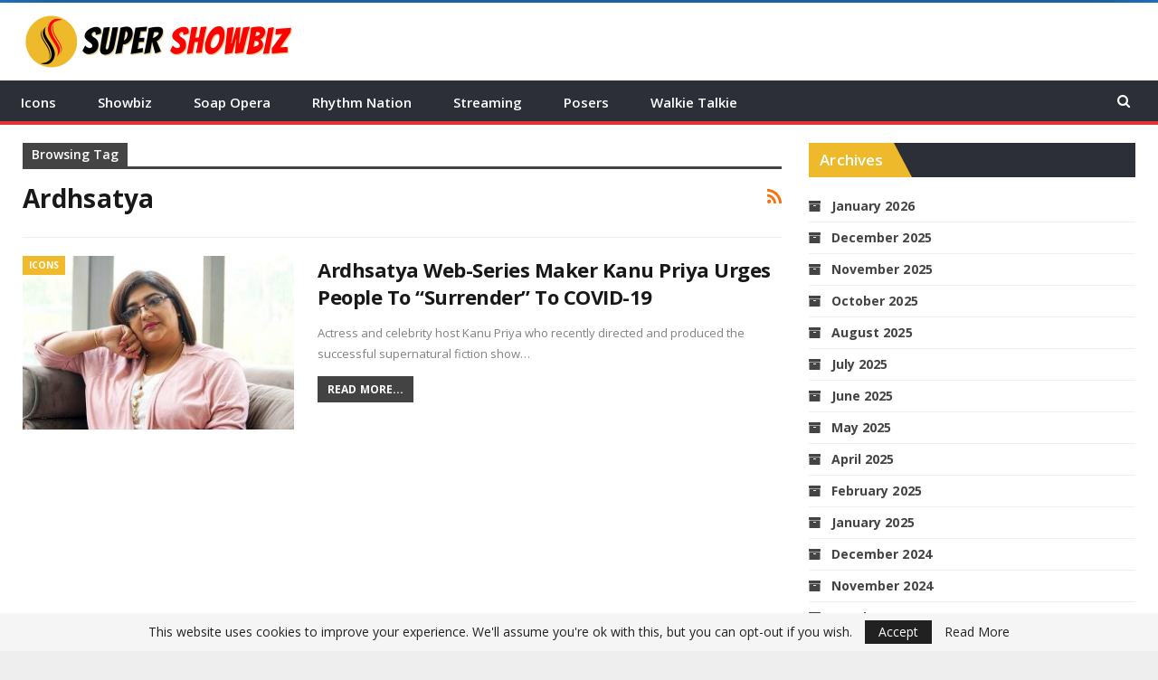

--- FILE ---
content_type: text/html; charset=UTF-8
request_url: https://supershowbiz.com/bollywood-news/ardhsatya/
body_size: 13075
content:
	<!DOCTYPE html>
		<!--[if IE 8]>
	<html class="ie ie8" lang="en-US"> <![endif]-->
	<!--[if IE 9]>
	<html class="ie ie9" lang="en-US"> <![endif]-->
	<!--[if gt IE 9]><!-->
<html lang="en-US"> <!--<![endif]-->
	<head>
				<meta charset="UTF-8">
		<meta http-equiv="X-UA-Compatible" content="IE=edge">
		<meta name="viewport" content="width=device-width, initial-scale=1.0">
		<link rel="pingback" href="https://supershowbiz.com/xmlrpc.php"/>

		<title>Ardhsatya Archives - Super Showbiz</title>
<meta name='robots' content='max-image-preview:large' />

<!-- This site is optimized with the Yoast SEO Premium plugin v13.3 - https://yoast.com/wordpress/plugins/seo/ -->
<meta name="robots" content="max-snippet:-1, max-image-preview:large, max-video-preview:-1"/>
<link rel="canonical" href="https://supershowbiz.com/bollywood-news/ardhsatya/" />
<meta property="og:locale" content="en_US" />
<meta property="og:type" content="object" />
<meta property="og:title" content="Ardhsatya Archives - Super Showbiz" />
<meta property="og:url" content="https://supershowbiz.com/bollywood-news/ardhsatya/" />
<meta property="og:site_name" content="Super Showbiz" />
<meta name="twitter:card" content="summary_large_image" />
<meta name="twitter:title" content="Ardhsatya Archives - Super Showbiz" />
<script type='application/ld+json' class='yoast-schema-graph yoast-schema-graph--main'>{"@context":"https://schema.org","@graph":[{"@type":"Organization","@id":"https://supershowbiz.com/#organization","name":"Super Showbiz","url":"https://supershowbiz.com/","sameAs":[],"logo":{"@type":"ImageObject","@id":"https://supershowbiz.com/#logo","inLanguage":"en-US","url":"https://supershowbiz.com/wp-content/uploads/2020/07/Super-Showbiz-Final-e1594239150704.png","width":300,"height":69,"caption":"Super Showbiz"},"image":{"@id":"https://supershowbiz.com/#logo"}},{"@type":"WebSite","@id":"https://supershowbiz.com/#website","url":"https://supershowbiz.com/","name":"Super Showbiz","inLanguage":"en-US","publisher":{"@id":"https://supershowbiz.com/#organization"},"potentialAction":[{"@type":"SearchAction","target":"https://supershowbiz.com/?s={search_term_string}","query-input":"required name=search_term_string"}]},{"@type":"CollectionPage","@id":"https://supershowbiz.com/bollywood-news/ardhsatya/#webpage","url":"https://supershowbiz.com/bollywood-news/ardhsatya/","name":"Ardhsatya Archives - Super Showbiz","isPartOf":{"@id":"https://supershowbiz.com/#website"},"inLanguage":"en-US"}]}</script>
<!-- / Yoast SEO Premium plugin. -->

<link rel='dns-prefetch' href='//fonts.googleapis.com' />
<link rel="alternate" type="application/rss+xml" title="Super Showbiz &raquo; Feed" href="https://supershowbiz.com/feed/" />
<link rel="alternate" type="application/rss+xml" title="Super Showbiz &raquo; Comments Feed" href="https://supershowbiz.com/comments/feed/" />
<link rel="alternate" type="application/rss+xml" title="Super Showbiz &raquo; Ardhsatya Tag Feed" href="https://supershowbiz.com/bollywood-news/ardhsatya/feed/" />
<style id='wp-img-auto-sizes-contain-inline-css' type='text/css'>
img:is([sizes=auto i],[sizes^="auto," i]){contain-intrinsic-size:3000px 1500px}
/*# sourceURL=wp-img-auto-sizes-contain-inline-css */
</style>
<style id='wp-emoji-styles-inline-css' type='text/css'>

	img.wp-smiley, img.emoji {
		display: inline !important;
		border: none !important;
		box-shadow: none !important;
		height: 1em !important;
		width: 1em !important;
		margin: 0 0.07em !important;
		vertical-align: -0.1em !important;
		background: none !important;
		padding: 0 !important;
	}
/*# sourceURL=wp-emoji-styles-inline-css */
</style>
<style id='wp-block-library-inline-css' type='text/css'>
:root{--wp-block-synced-color:#7a00df;--wp-block-synced-color--rgb:122,0,223;--wp-bound-block-color:var(--wp-block-synced-color);--wp-editor-canvas-background:#ddd;--wp-admin-theme-color:#007cba;--wp-admin-theme-color--rgb:0,124,186;--wp-admin-theme-color-darker-10:#006ba1;--wp-admin-theme-color-darker-10--rgb:0,107,160.5;--wp-admin-theme-color-darker-20:#005a87;--wp-admin-theme-color-darker-20--rgb:0,90,135;--wp-admin-border-width-focus:2px}@media (min-resolution:192dpi){:root{--wp-admin-border-width-focus:1.5px}}.wp-element-button{cursor:pointer}:root .has-very-light-gray-background-color{background-color:#eee}:root .has-very-dark-gray-background-color{background-color:#313131}:root .has-very-light-gray-color{color:#eee}:root .has-very-dark-gray-color{color:#313131}:root .has-vivid-green-cyan-to-vivid-cyan-blue-gradient-background{background:linear-gradient(135deg,#00d084,#0693e3)}:root .has-purple-crush-gradient-background{background:linear-gradient(135deg,#34e2e4,#4721fb 50%,#ab1dfe)}:root .has-hazy-dawn-gradient-background{background:linear-gradient(135deg,#faaca8,#dad0ec)}:root .has-subdued-olive-gradient-background{background:linear-gradient(135deg,#fafae1,#67a671)}:root .has-atomic-cream-gradient-background{background:linear-gradient(135deg,#fdd79a,#004a59)}:root .has-nightshade-gradient-background{background:linear-gradient(135deg,#330968,#31cdcf)}:root .has-midnight-gradient-background{background:linear-gradient(135deg,#020381,#2874fc)}:root{--wp--preset--font-size--normal:16px;--wp--preset--font-size--huge:42px}.has-regular-font-size{font-size:1em}.has-larger-font-size{font-size:2.625em}.has-normal-font-size{font-size:var(--wp--preset--font-size--normal)}.has-huge-font-size{font-size:var(--wp--preset--font-size--huge)}.has-text-align-center{text-align:center}.has-text-align-left{text-align:left}.has-text-align-right{text-align:right}.has-fit-text{white-space:nowrap!important}#end-resizable-editor-section{display:none}.aligncenter{clear:both}.items-justified-left{justify-content:flex-start}.items-justified-center{justify-content:center}.items-justified-right{justify-content:flex-end}.items-justified-space-between{justify-content:space-between}.screen-reader-text{border:0;clip-path:inset(50%);height:1px;margin:-1px;overflow:hidden;padding:0;position:absolute;width:1px;word-wrap:normal!important}.screen-reader-text:focus{background-color:#ddd;clip-path:none;color:#444;display:block;font-size:1em;height:auto;left:5px;line-height:normal;padding:15px 23px 14px;text-decoration:none;top:5px;width:auto;z-index:100000}html :where(.has-border-color){border-style:solid}html :where([style*=border-top-color]){border-top-style:solid}html :where([style*=border-right-color]){border-right-style:solid}html :where([style*=border-bottom-color]){border-bottom-style:solid}html :where([style*=border-left-color]){border-left-style:solid}html :where([style*=border-width]){border-style:solid}html :where([style*=border-top-width]){border-top-style:solid}html :where([style*=border-right-width]){border-right-style:solid}html :where([style*=border-bottom-width]){border-bottom-style:solid}html :where([style*=border-left-width]){border-left-style:solid}html :where(img[class*=wp-image-]){height:auto;max-width:100%}:where(figure){margin:0 0 1em}html :where(.is-position-sticky){--wp-admin--admin-bar--position-offset:var(--wp-admin--admin-bar--height,0px)}@media screen and (max-width:600px){html :where(.is-position-sticky){--wp-admin--admin-bar--position-offset:0px}}

/*# sourceURL=wp-block-library-inline-css */
</style><style id='global-styles-inline-css' type='text/css'>
:root{--wp--preset--aspect-ratio--square: 1;--wp--preset--aspect-ratio--4-3: 4/3;--wp--preset--aspect-ratio--3-4: 3/4;--wp--preset--aspect-ratio--3-2: 3/2;--wp--preset--aspect-ratio--2-3: 2/3;--wp--preset--aspect-ratio--16-9: 16/9;--wp--preset--aspect-ratio--9-16: 9/16;--wp--preset--color--black: #000000;--wp--preset--color--cyan-bluish-gray: #abb8c3;--wp--preset--color--white: #ffffff;--wp--preset--color--pale-pink: #f78da7;--wp--preset--color--vivid-red: #cf2e2e;--wp--preset--color--luminous-vivid-orange: #ff6900;--wp--preset--color--luminous-vivid-amber: #fcb900;--wp--preset--color--light-green-cyan: #7bdcb5;--wp--preset--color--vivid-green-cyan: #00d084;--wp--preset--color--pale-cyan-blue: #8ed1fc;--wp--preset--color--vivid-cyan-blue: #0693e3;--wp--preset--color--vivid-purple: #9b51e0;--wp--preset--gradient--vivid-cyan-blue-to-vivid-purple: linear-gradient(135deg,rgb(6,147,227) 0%,rgb(155,81,224) 100%);--wp--preset--gradient--light-green-cyan-to-vivid-green-cyan: linear-gradient(135deg,rgb(122,220,180) 0%,rgb(0,208,130) 100%);--wp--preset--gradient--luminous-vivid-amber-to-luminous-vivid-orange: linear-gradient(135deg,rgb(252,185,0) 0%,rgb(255,105,0) 100%);--wp--preset--gradient--luminous-vivid-orange-to-vivid-red: linear-gradient(135deg,rgb(255,105,0) 0%,rgb(207,46,46) 100%);--wp--preset--gradient--very-light-gray-to-cyan-bluish-gray: linear-gradient(135deg,rgb(238,238,238) 0%,rgb(169,184,195) 100%);--wp--preset--gradient--cool-to-warm-spectrum: linear-gradient(135deg,rgb(74,234,220) 0%,rgb(151,120,209) 20%,rgb(207,42,186) 40%,rgb(238,44,130) 60%,rgb(251,105,98) 80%,rgb(254,248,76) 100%);--wp--preset--gradient--blush-light-purple: linear-gradient(135deg,rgb(255,206,236) 0%,rgb(152,150,240) 100%);--wp--preset--gradient--blush-bordeaux: linear-gradient(135deg,rgb(254,205,165) 0%,rgb(254,45,45) 50%,rgb(107,0,62) 100%);--wp--preset--gradient--luminous-dusk: linear-gradient(135deg,rgb(255,203,112) 0%,rgb(199,81,192) 50%,rgb(65,88,208) 100%);--wp--preset--gradient--pale-ocean: linear-gradient(135deg,rgb(255,245,203) 0%,rgb(182,227,212) 50%,rgb(51,167,181) 100%);--wp--preset--gradient--electric-grass: linear-gradient(135deg,rgb(202,248,128) 0%,rgb(113,206,126) 100%);--wp--preset--gradient--midnight: linear-gradient(135deg,rgb(2,3,129) 0%,rgb(40,116,252) 100%);--wp--preset--font-size--small: 13px;--wp--preset--font-size--medium: 20px;--wp--preset--font-size--large: 36px;--wp--preset--font-size--x-large: 42px;--wp--preset--spacing--20: 0.44rem;--wp--preset--spacing--30: 0.67rem;--wp--preset--spacing--40: 1rem;--wp--preset--spacing--50: 1.5rem;--wp--preset--spacing--60: 2.25rem;--wp--preset--spacing--70: 3.38rem;--wp--preset--spacing--80: 5.06rem;--wp--preset--shadow--natural: 6px 6px 9px rgba(0, 0, 0, 0.2);--wp--preset--shadow--deep: 12px 12px 50px rgba(0, 0, 0, 0.4);--wp--preset--shadow--sharp: 6px 6px 0px rgba(0, 0, 0, 0.2);--wp--preset--shadow--outlined: 6px 6px 0px -3px rgb(255, 255, 255), 6px 6px rgb(0, 0, 0);--wp--preset--shadow--crisp: 6px 6px 0px rgb(0, 0, 0);}:where(.is-layout-flex){gap: 0.5em;}:where(.is-layout-grid){gap: 0.5em;}body .is-layout-flex{display: flex;}.is-layout-flex{flex-wrap: wrap;align-items: center;}.is-layout-flex > :is(*, div){margin: 0;}body .is-layout-grid{display: grid;}.is-layout-grid > :is(*, div){margin: 0;}:where(.wp-block-columns.is-layout-flex){gap: 2em;}:where(.wp-block-columns.is-layout-grid){gap: 2em;}:where(.wp-block-post-template.is-layout-flex){gap: 1.25em;}:where(.wp-block-post-template.is-layout-grid){gap: 1.25em;}.has-black-color{color: var(--wp--preset--color--black) !important;}.has-cyan-bluish-gray-color{color: var(--wp--preset--color--cyan-bluish-gray) !important;}.has-white-color{color: var(--wp--preset--color--white) !important;}.has-pale-pink-color{color: var(--wp--preset--color--pale-pink) !important;}.has-vivid-red-color{color: var(--wp--preset--color--vivid-red) !important;}.has-luminous-vivid-orange-color{color: var(--wp--preset--color--luminous-vivid-orange) !important;}.has-luminous-vivid-amber-color{color: var(--wp--preset--color--luminous-vivid-amber) !important;}.has-light-green-cyan-color{color: var(--wp--preset--color--light-green-cyan) !important;}.has-vivid-green-cyan-color{color: var(--wp--preset--color--vivid-green-cyan) !important;}.has-pale-cyan-blue-color{color: var(--wp--preset--color--pale-cyan-blue) !important;}.has-vivid-cyan-blue-color{color: var(--wp--preset--color--vivid-cyan-blue) !important;}.has-vivid-purple-color{color: var(--wp--preset--color--vivid-purple) !important;}.has-black-background-color{background-color: var(--wp--preset--color--black) !important;}.has-cyan-bluish-gray-background-color{background-color: var(--wp--preset--color--cyan-bluish-gray) !important;}.has-white-background-color{background-color: var(--wp--preset--color--white) !important;}.has-pale-pink-background-color{background-color: var(--wp--preset--color--pale-pink) !important;}.has-vivid-red-background-color{background-color: var(--wp--preset--color--vivid-red) !important;}.has-luminous-vivid-orange-background-color{background-color: var(--wp--preset--color--luminous-vivid-orange) !important;}.has-luminous-vivid-amber-background-color{background-color: var(--wp--preset--color--luminous-vivid-amber) !important;}.has-light-green-cyan-background-color{background-color: var(--wp--preset--color--light-green-cyan) !important;}.has-vivid-green-cyan-background-color{background-color: var(--wp--preset--color--vivid-green-cyan) !important;}.has-pale-cyan-blue-background-color{background-color: var(--wp--preset--color--pale-cyan-blue) !important;}.has-vivid-cyan-blue-background-color{background-color: var(--wp--preset--color--vivid-cyan-blue) !important;}.has-vivid-purple-background-color{background-color: var(--wp--preset--color--vivid-purple) !important;}.has-black-border-color{border-color: var(--wp--preset--color--black) !important;}.has-cyan-bluish-gray-border-color{border-color: var(--wp--preset--color--cyan-bluish-gray) !important;}.has-white-border-color{border-color: var(--wp--preset--color--white) !important;}.has-pale-pink-border-color{border-color: var(--wp--preset--color--pale-pink) !important;}.has-vivid-red-border-color{border-color: var(--wp--preset--color--vivid-red) !important;}.has-luminous-vivid-orange-border-color{border-color: var(--wp--preset--color--luminous-vivid-orange) !important;}.has-luminous-vivid-amber-border-color{border-color: var(--wp--preset--color--luminous-vivid-amber) !important;}.has-light-green-cyan-border-color{border-color: var(--wp--preset--color--light-green-cyan) !important;}.has-vivid-green-cyan-border-color{border-color: var(--wp--preset--color--vivid-green-cyan) !important;}.has-pale-cyan-blue-border-color{border-color: var(--wp--preset--color--pale-cyan-blue) !important;}.has-vivid-cyan-blue-border-color{border-color: var(--wp--preset--color--vivid-cyan-blue) !important;}.has-vivid-purple-border-color{border-color: var(--wp--preset--color--vivid-purple) !important;}.has-vivid-cyan-blue-to-vivid-purple-gradient-background{background: var(--wp--preset--gradient--vivid-cyan-blue-to-vivid-purple) !important;}.has-light-green-cyan-to-vivid-green-cyan-gradient-background{background: var(--wp--preset--gradient--light-green-cyan-to-vivid-green-cyan) !important;}.has-luminous-vivid-amber-to-luminous-vivid-orange-gradient-background{background: var(--wp--preset--gradient--luminous-vivid-amber-to-luminous-vivid-orange) !important;}.has-luminous-vivid-orange-to-vivid-red-gradient-background{background: var(--wp--preset--gradient--luminous-vivid-orange-to-vivid-red) !important;}.has-very-light-gray-to-cyan-bluish-gray-gradient-background{background: var(--wp--preset--gradient--very-light-gray-to-cyan-bluish-gray) !important;}.has-cool-to-warm-spectrum-gradient-background{background: var(--wp--preset--gradient--cool-to-warm-spectrum) !important;}.has-blush-light-purple-gradient-background{background: var(--wp--preset--gradient--blush-light-purple) !important;}.has-blush-bordeaux-gradient-background{background: var(--wp--preset--gradient--blush-bordeaux) !important;}.has-luminous-dusk-gradient-background{background: var(--wp--preset--gradient--luminous-dusk) !important;}.has-pale-ocean-gradient-background{background: var(--wp--preset--gradient--pale-ocean) !important;}.has-electric-grass-gradient-background{background: var(--wp--preset--gradient--electric-grass) !important;}.has-midnight-gradient-background{background: var(--wp--preset--gradient--midnight) !important;}.has-small-font-size{font-size: var(--wp--preset--font-size--small) !important;}.has-medium-font-size{font-size: var(--wp--preset--font-size--medium) !important;}.has-large-font-size{font-size: var(--wp--preset--font-size--large) !important;}.has-x-large-font-size{font-size: var(--wp--preset--font-size--x-large) !important;}
/*# sourceURL=global-styles-inline-css */
</style>

<style id='classic-theme-styles-inline-css' type='text/css'>
/*! This file is auto-generated */
.wp-block-button__link{color:#fff;background-color:#32373c;border-radius:9999px;box-shadow:none;text-decoration:none;padding:calc(.667em + 2px) calc(1.333em + 2px);font-size:1.125em}.wp-block-file__button{background:#32373c;color:#fff;text-decoration:none}
/*# sourceURL=/wp-includes/css/classic-themes.min.css */
</style>
<link rel='stylesheet' id='better-framework-main-fonts-css' href='https://fonts.googleapis.com/css?family=Open+Sans:400,700,600,400italic%7CRoboto:500&#038;display=swap' type='text/css' media='all' />
<script type="text/javascript" src="https://supershowbiz.com/wp-includes/js/jquery/jquery.min.js?ver=3.7.1" id="jquery-core-js"></script>
<script type="text/javascript" src="https://supershowbiz.com/wp-includes/js/jquery/jquery-migrate.min.js?ver=3.4.1" id="jquery-migrate-js"></script>
<link rel="https://api.w.org/" href="https://supershowbiz.com/wp-json/" /><link rel="alternate" title="JSON" type="application/json" href="https://supershowbiz.com/wp-json/wp/v2/tags/74" /><link rel="EditURI" type="application/rsd+xml" title="RSD" href="https://supershowbiz.com/xmlrpc.php?rsd" />
<meta name="generator" content="WordPress 6.9" />
    <style type="text/css">
        #cseo-product-gallery {
            width: 500pt;
            margin: 0 auto;
            padding: 20pt;
            border-color: #ccc;
            border-width: 1pt;
            border-style: solid;
            border-radius: 4pt;
        }
        #cseo-product-galley-fullimage {
            list-style: none;
            width: auto;
            height: 400pt;
            margin: 0pt;
            padding: 0pt;
            overflow: hidden;
        }
        #cseo-product-galley-fullimage li img {
            display: block;
            margin: 0 auto;
            width: auto;
            height: 400pt;
        }
        #cseo-product-galley-thumbimage {
            list-style: none;
            overflow: hidden;
            float: left;
        }
        #cseo-product-galley-thumbimage li {
            float: left;
        }
        #cseo-product-galley-thumbimage li img {
            position:relative;
            float: left;
            border: 1pt solid white;
            opacity: 0.7;
            width: auto;
            height: 50pt;
            border-style: solid;
            border-width: 1px;
            border-color: transparent;
        }
        #cseo-product-galley-thumbimage li img:hover {
            opacity: 1;
            border-style: solid;
            border-color: #eee;
        }
        .cseo-product-galley-button {
            font-family: Arial,Helvetica,sans-serif;
            font-size: 32pt;
            font-weight: bold;
            box-shadow: 1pt 1pt 1pt 0 rgba(0, 0, 0, 0.4);
            border-radius :12pt;
            background-image: linear-gradient(#ffe700, #ff9700);
            text-decoration: none !important;
            cursor: pointer;
            color: black !important;
            border-width: 2pt;
            border-style: solid;
            border-color: #ff9100;
            padding: 12pt 28pt;
        }
        .cseo-product-galley-button:hover {
            margin: 1pt 1pt;
            color: black;
            background-image: linear-gradient(#ffd700, #ff8700);
        }
    </style>
    <meta name="generator" content="Powered by WPBakery Page Builder - drag and drop page builder for WordPress."/>
<script type="application/ld+json">{
    "@context": "http://schema.org/",
    "@type": "Organization",
    "@id": "#organization",
    "logo": {
        "@type": "ImageObject",
        "url": "https://supershowbiz.com/wp-content/uploads/2022/10/Super-Showbiz-the-logo-e1666116746168.png"
    },
    "url": "https://supershowbiz.com/",
    "name": "Super Showbiz",
    "description": ""
}</script>
<script type="application/ld+json">{
    "@context": "http://schema.org/",
    "@type": "WebSite",
    "name": "Super Showbiz",
    "alternateName": "",
    "url": "https://supershowbiz.com/"
}</script>
<link rel='stylesheet' id='bf-minifed-css-1' href='https://supershowbiz.com/wp-content/bs-booster-cache/bacd25defbaa8803862b917950cb8c91.css' type='text/css' media='all' />
<link rel='stylesheet' id='7.11.0-1754576225' href='https://supershowbiz.com/wp-content/bs-booster-cache/d1c91c0f8bb19daa8e4acca1a95a7bb8.css' type='text/css' media='all' />
<link rel="icon" href="https://supershowbiz.com/wp-content/uploads/2022/10/cropped-Super-Showbiz-the-new-favicon-32x32.png" sizes="32x32" />
<link rel="icon" href="https://supershowbiz.com/wp-content/uploads/2022/10/cropped-Super-Showbiz-the-new-favicon-192x192.png" sizes="192x192" />
<link rel="apple-touch-icon" href="https://supershowbiz.com/wp-content/uploads/2022/10/cropped-Super-Showbiz-the-new-favicon-180x180.png" />
<meta name="msapplication-TileImage" content="https://supershowbiz.com/wp-content/uploads/2022/10/cropped-Super-Showbiz-the-new-favicon-270x270.png" />
<noscript><style> .wpb_animate_when_almost_visible { opacity: 1; }</style></noscript>	</head>

<body class="archive tag tag-ardhsatya tag-74 wp-theme-publisher bs-theme bs-publisher bs-publisher-daily-mag active-light-box active-top-line ltr close-rh page-layout-2-col page-layout-2-col-right boxed active-sticky-sidebar main-menu-sticky-smart main-menu-full-width active-ajax-search  wpb-js-composer js-comp-ver-6.7.0 vc_responsive bs-ll-a" dir="ltr">
		<div class="main-wrap content-main-wrap">
			<header id="header" class="site-header header-style-2 full-width" itemscope="itemscope" itemtype="https://schema.org/WPHeader">

				<div class="header-inner">
			<div class="content-wrap">
				<div class="container">
					<div class="row">
						<div class="row-height">
							<div class="logo-col col-xs-12">
								<div class="col-inside">
									<div id="site-branding" class="site-branding">
	<p  id="site-title" class="logo h1 img-logo">
	<a href="https://supershowbiz.com/" itemprop="url" rel="home">
					<img id="site-logo" src="https://supershowbiz.com/wp-content/uploads/2022/10/Super-Showbiz-the-logo-e1666116746168.png"
			     alt="Super Showbiz"  />

			<span class="site-title">Super Showbiz - </span>
				</a>
</p>
</div><!-- .site-branding -->
								</div>
							</div>
													</div>
					</div>
				</div>
			</div>
		</div>

		<div id="menu-main" class="menu main-menu-wrapper show-search-item menu-actions-btn-width-1" role="navigation" itemscope="itemscope" itemtype="https://schema.org/SiteNavigationElement">
	<div class="main-menu-inner">
		<div class="content-wrap">
			<div class="container">

				<nav class="main-menu-container">
					<ul id="main-navigation" class="main-menu menu bsm-pure clearfix">
						<li id="menu-item-709" class="menu-item menu-item-type-taxonomy menu-item-object-category menu-term-18 better-anim-fade menu-item-709"><a href="https://supershowbiz.com/icons/">Icons</a></li>
<li id="menu-item-715" class="menu-item menu-item-type-taxonomy menu-item-object-category menu-term-19 better-anim-fade menu-item-715"><a href="https://supershowbiz.com/showbiz/">Showbiz</a></li>
<li id="menu-item-712" class="menu-item menu-item-type-taxonomy menu-item-object-category menu-term-23 better-anim-fade menu-item-712"><a href="https://supershowbiz.com/soap-opera/">Soap Opera</a></li>
<li id="menu-item-710" class="menu-item menu-item-type-taxonomy menu-item-object-category menu-term-20 better-anim-fade menu-item-710"><a href="https://supershowbiz.com/rhythm-nation/">Rhythm Nation</a></li>
<li id="menu-item-714" class="menu-item menu-item-type-taxonomy menu-item-object-category menu-term-26 better-anim-fade menu-item-714"><a href="https://supershowbiz.com/streaming/">Streaming</a></li>
<li id="menu-item-711" class="menu-item menu-item-type-taxonomy menu-item-object-category menu-term-22 better-anim-fade menu-item-711"><a href="https://supershowbiz.com/posers/">Posers</a></li>
<li id="menu-item-713" class="menu-item menu-item-type-taxonomy menu-item-object-category menu-term-25 better-anim-fade menu-item-713"><a href="https://supershowbiz.com/walkie-talkie/">Walkie Talkie</a></li>
					</ul><!-- #main-navigation -->
											<div class="menu-action-buttons width-1">
															<div class="search-container close">
									<span class="search-handler"><i class="fa fa-search"></i></span>

									<div class="search-box clearfix">
										<form role="search" method="get" class="search-form clearfix" action="https://supershowbiz.com">
	<input type="search" class="search-field"
	       placeholder="Search..."
	       value="" name="s"
	       title="Search for:"
	       autocomplete="off">
	<input type="submit" class="search-submit" value="Search">
</form><!-- .search-form -->
									</div>
								</div>
														</div>
										</nav><!-- .main-menu-container -->

			</div>
		</div>
	</div>
</div><!-- .menu -->
	</header><!-- .header -->
	<div class="rh-header clearfix light deferred-block-exclude">
		<div class="rh-container clearfix">

			<div class="menu-container close">
				<span class="menu-handler"><span class="lines"></span></span>
			</div><!-- .menu-container -->

			<div class="logo-container rh-img-logo">
				<a href="https://supershowbiz.com/" itemprop="url" rel="home">
											<img src="https://supershowbiz.com/wp-content/uploads/2022/10/Super-Showbiz-the-logo-e1666116746168.png"
						     alt="Super Showbiz"  />				</a>
			</div><!-- .logo-container -->
		</div><!-- .rh-container -->
	</div><!-- .rh-header -->
<div class="content-wrap">
		<main id="content" class="content-container">

		<div class="container layout-2-col layout-2-col-1 layout-right-sidebar">
			<div class="row main-section">
										<div class="col-sm-8 content-column">
							<section class="archive-title tag-title with-action">
	<div class="pre-title"><span>Browsing Tag</span></div>

	<div class="actions-container">
		<a class="rss-link" href="https://supershowbiz.com/bollywood-news/ardhsatya/feed/"><i class="fa fa-rss"></i></a>
	</div>

	<h1 class="page-heading"><span class="h-title">Ardhsatya</span></h1>

	</section>
	<div class="listing listing-blog listing-blog-5 clearfix ">
		<article class="post-399 type-post format-standard has-post-thumbnail   listing-item listing-item-blog  listing-item-blog-5 main-term-none bsw-9 ">
	<div class="item-inner clearfix">

					<div class="featured clearfix">
				<div class="term-badges floated"><span class="term-badge term-18"><a href="https://supershowbiz.com/icons/">Icons</a></span></div>				<a  title="Ardhsatya web-series maker Kanu Priya urges people to &#8220;surrender&#8221; to COVID-19" data-src="https://supershowbiz.com/wp-content/uploads/2020/05/Kanupriya-357x210.jpg" data-bs-srcset="{&quot;baseurl&quot;:&quot;https:\/\/supershowbiz.com\/wp-content\/uploads\/2020\/05\/&quot;,&quot;sizes&quot;:{&quot;210&quot;:&quot;Kanupriya-210x136.jpg&quot;,&quot;279&quot;:&quot;Kanupriya-279x220.jpg&quot;,&quot;357&quot;:&quot;Kanupriya-357x210.jpg&quot;,&quot;750&quot;:&quot;Kanupriya-750x430.jpg&quot;,&quot;1280&quot;:&quot;Kanupriya.jpg&quot;}}"						class="img-holder" href="https://supershowbiz.com/icons/ardhsatya-web-series-maker-kanu-priya-urges-people-to-surrender-to-covid19/"></a>
							</div>
		<h2 class="title">		<a href="https://supershowbiz.com/icons/ardhsatya-web-series-maker-kanu-priya-urges-people-to-surrender-to-covid19/" class="post-title post-url">
			Ardhsatya web-series maker Kanu Priya urges people to &#8220;surrender&#8221; to COVID-19		</a>
		</h2>		<div class="post-meta">

					</div>
					<div class="post-summary">
				Actress and celebrity host Kanu Priya who recently directed and produced the successful supernatural fiction show&hellip;					<br><a class="read-more"
					       href="https://supershowbiz.com/icons/ardhsatya-web-series-maker-kanu-priya-urges-people-to-surrender-to-covid19/">Read More...</a>
							</div>
				</div>
	</article >
	</div>
							</div><!-- .content-column -->
												<div class="col-sm-4 sidebar-column sidebar-column-primary">
							<aside id="sidebar-primary-sidebar" class="sidebar" role="complementary" aria-label="Primary Sidebar Sidebar" itemscope="itemscope" itemtype="https://schema.org/WPSideBar">
	<div id="archives-2" class=" h-ni w-nt primary-sidebar-widget widget widget_archive"><div class="section-heading sh-t4 sh-s6"><span class="h-text">Archives</span></div>
			<ul>
					<li><a href='https://supershowbiz.com/2026/01/'>January 2026</a></li>
	<li><a href='https://supershowbiz.com/2025/12/'>December 2025</a></li>
	<li><a href='https://supershowbiz.com/2025/11/'>November 2025</a></li>
	<li><a href='https://supershowbiz.com/2025/10/'>October 2025</a></li>
	<li><a href='https://supershowbiz.com/2025/08/'>August 2025</a></li>
	<li><a href='https://supershowbiz.com/2025/07/'>July 2025</a></li>
	<li><a href='https://supershowbiz.com/2025/06/'>June 2025</a></li>
	<li><a href='https://supershowbiz.com/2025/05/'>May 2025</a></li>
	<li><a href='https://supershowbiz.com/2025/04/'>April 2025</a></li>
	<li><a href='https://supershowbiz.com/2025/02/'>February 2025</a></li>
	<li><a href='https://supershowbiz.com/2025/01/'>January 2025</a></li>
	<li><a href='https://supershowbiz.com/2024/12/'>December 2024</a></li>
	<li><a href='https://supershowbiz.com/2024/11/'>November 2024</a></li>
	<li><a href='https://supershowbiz.com/2024/10/'>October 2024</a></li>
	<li><a href='https://supershowbiz.com/2024/09/'>September 2024</a></li>
	<li><a href='https://supershowbiz.com/2024/08/'>August 2024</a></li>
	<li><a href='https://supershowbiz.com/2024/06/'>June 2024</a></li>
	<li><a href='https://supershowbiz.com/2024/05/'>May 2024</a></li>
	<li><a href='https://supershowbiz.com/2024/04/'>April 2024</a></li>
	<li><a href='https://supershowbiz.com/2024/03/'>March 2024</a></li>
	<li><a href='https://supershowbiz.com/2024/02/'>February 2024</a></li>
	<li><a href='https://supershowbiz.com/2024/01/'>January 2024</a></li>
	<li><a href='https://supershowbiz.com/2023/12/'>December 2023</a></li>
	<li><a href='https://supershowbiz.com/2023/11/'>November 2023</a></li>
	<li><a href='https://supershowbiz.com/2023/10/'>October 2023</a></li>
	<li><a href='https://supershowbiz.com/2023/09/'>September 2023</a></li>
	<li><a href='https://supershowbiz.com/2023/08/'>August 2023</a></li>
	<li><a href='https://supershowbiz.com/2023/07/'>July 2023</a></li>
	<li><a href='https://supershowbiz.com/2023/06/'>June 2023</a></li>
	<li><a href='https://supershowbiz.com/2023/05/'>May 2023</a></li>
	<li><a href='https://supershowbiz.com/2023/04/'>April 2023</a></li>
	<li><a href='https://supershowbiz.com/2023/03/'>March 2023</a></li>
	<li><a href='https://supershowbiz.com/2023/02/'>February 2023</a></li>
	<li><a href='https://supershowbiz.com/2023/01/'>January 2023</a></li>
	<li><a href='https://supershowbiz.com/2022/12/'>December 2022</a></li>
	<li><a href='https://supershowbiz.com/2022/11/'>November 2022</a></li>
	<li><a href='https://supershowbiz.com/2022/10/'>October 2022</a></li>
	<li><a href='https://supershowbiz.com/2022/09/'>September 2022</a></li>
	<li><a href='https://supershowbiz.com/2022/08/'>August 2022</a></li>
	<li><a href='https://supershowbiz.com/2022/07/'>July 2022</a></li>
	<li><a href='https://supershowbiz.com/2022/06/'>June 2022</a></li>
	<li><a href='https://supershowbiz.com/2022/05/'>May 2022</a></li>
	<li><a href='https://supershowbiz.com/2022/04/'>April 2022</a></li>
	<li><a href='https://supershowbiz.com/2022/03/'>March 2022</a></li>
	<li><a href='https://supershowbiz.com/2022/02/'>February 2022</a></li>
	<li><a href='https://supershowbiz.com/2021/12/'>December 2021</a></li>
	<li><a href='https://supershowbiz.com/2021/09/'>September 2021</a></li>
	<li><a href='https://supershowbiz.com/2021/08/'>August 2021</a></li>
	<li><a href='https://supershowbiz.com/2021/07/'>July 2021</a></li>
	<li><a href='https://supershowbiz.com/2021/06/'>June 2021</a></li>
	<li><a href='https://supershowbiz.com/2021/05/'>May 2021</a></li>
	<li><a href='https://supershowbiz.com/2021/04/'>April 2021</a></li>
	<li><a href='https://supershowbiz.com/2021/03/'>March 2021</a></li>
	<li><a href='https://supershowbiz.com/2021/02/'>February 2021</a></li>
	<li><a href='https://supershowbiz.com/2021/01/'>January 2021</a></li>
	<li><a href='https://supershowbiz.com/2020/12/'>December 2020</a></li>
	<li><a href='https://supershowbiz.com/2020/11/'>November 2020</a></li>
	<li><a href='https://supershowbiz.com/2020/10/'>October 2020</a></li>
	<li><a href='https://supershowbiz.com/2020/09/'>September 2020</a></li>
	<li><a href='https://supershowbiz.com/2020/08/'>August 2020</a></li>
	<li><a href='https://supershowbiz.com/2020/07/'>July 2020</a></li>
	<li><a href='https://supershowbiz.com/2020/06/'>June 2020</a></li>
	<li><a href='https://supershowbiz.com/2020/05/'>May 2020</a></li>
	<li><a href='https://supershowbiz.com/2020/04/'>April 2020</a></li>
			</ul>

			</div><div id="categories-2" class=" h-ni w-nt primary-sidebar-widget widget widget_categories"><div class="section-heading sh-t4 sh-s6"><span class="h-text">Categories</span></div>
			<ul>
					<li class="cat-item cat-item-704"><a href="https://supershowbiz.com/brand-connect/">Brand Connect</a>
</li>
	<li class="cat-item cat-item-18"><a href="https://supershowbiz.com/icons/">Icons</a>
</li>
	<li class="cat-item cat-item-22"><a href="https://supershowbiz.com/posers/">Posers</a>
</li>
	<li class="cat-item cat-item-1073"><a href="https://supershowbiz.com/premium/">Premium</a>
</li>
	<li class="cat-item cat-item-20"><a href="https://supershowbiz.com/rhythm-nation/">Rhythm Nation</a>
</li>
	<li class="cat-item cat-item-19"><a href="https://supershowbiz.com/showbiz/">Showbiz</a>
</li>
	<li class="cat-item cat-item-23"><a href="https://supershowbiz.com/soap-opera/">Soap Opera</a>
</li>
	<li class="cat-item cat-item-26"><a href="https://supershowbiz.com/streaming/">Streaming</a>
</li>
	<li class="cat-item cat-item-25"><a href="https://supershowbiz.com/walkie-talkie/">Walkie Talkie</a>
</li>
			</ul>

			</div><div id="meta-2" class=" h-ni w-nt primary-sidebar-widget widget widget_meta"><div class="section-heading sh-t4 sh-s6"><span class="h-text">Meta</span></div>
		<ul>
						<li><a rel="nofollow" href="https://supershowbiz.com/wp-login.php">Log in</a></li>
			<li><a href="https://supershowbiz.com/feed/">Entries feed</a></li>
			<li><a href="https://supershowbiz.com/comments/feed/">Comments feed</a></li>

			<li><a href="https://wordpress.org/">WordPress.org</a></li>
		</ul>

		</div></aside>
						</div><!-- .primary-sidebar-column -->
									</div><!-- .main-section -->
		</div>

	</main><!-- main -->
	</div><!-- .content-wrap -->
	<footer id="site-footer" class="site-footer full-width">
		<div class="footer-widgets light-text">
	<div class="content-wrap">
		<div class="container">
			<div class="row">
										<div class="col-sm-4">
							<aside id="sidebar-footer-1" class="sidebar" role="complementary" aria-label="Footer - Column 1 Sidebar" itemscope="itemscope" itemtype="https://schema.org/WPSideBar">
								<div id="bs-thumbnail-listing-1-5" class=" h-ni w-t footer-widget footer-column-1 widget widget_bs-thumbnail-listing-1"><div class=" bs-listing bs-listing-listing-thumbnail-1 bs-listing-single-tab">		<p class="section-heading sh-t5 sh-s1 main-term-none">

		
							<span class="h-text main-term-none main-link">
						 Most Viewed					</span>
			
		
		</p>
			<div class="listing listing-thumbnail listing-tb-1 clearfix columns-1">
		<div class="post-1836 type-post format-standard has-post-thumbnail   listing-item listing-item-thumbnail listing-item-tb-1 main-term-19">
	<div class="item-inner clearfix">
					<div class="featured featured-type-featured-image">
				<a  title="Audience applaud Khela Hobe in Hindi heartland" data-src="https://supershowbiz.com/wp-content/uploads/2023/03/audience-applaud-khela-hobe-in-hindi-heartland-86x64.jpg" data-bs-srcset="{&quot;baseurl&quot;:&quot;https:\/\/supershowbiz.com\/wp-content\/uploads\/2023\/03\/&quot;,&quot;sizes&quot;:{&quot;86&quot;:&quot;audience-applaud-khela-hobe-in-hindi-heartland-86x64.jpg&quot;,&quot;210&quot;:&quot;audience-applaud-khela-hobe-in-hindi-heartland-210x136.jpg&quot;,&quot;1200&quot;:&quot;audience-applaud-khela-hobe-in-hindi-heartland.jpg&quot;}}"						class="img-holder" href="https://supershowbiz.com/showbiz/audience-applaud-khela-hobe-in-hindi-heartland/"></a>
							</div>
		<p class="title">		<a href="https://supershowbiz.com/showbiz/audience-applaud-khela-hobe-in-hindi-heartland/" class="post-url post-title">
			Audience applaud Khela Hobe in Hindi heartland		</a>
		</p>		<div class="post-meta">

					</div>
			</div>
	</div >
	<div class="post-1482 type-post format-standard has-post-thumbnail   listing-item listing-item-thumbnail listing-item-tb-1 main-term-26">
	<div class="item-inner clearfix">
					<div class="featured featured-type-featured-image">
				<a  title="OTT has evolved and is here to stay, says actress Vahbiz Dorabjee" data-src="https://supershowbiz.com/wp-content/uploads/2022/08/OTT-has-evolved-and-is-here-to-stay-says-actress-Vahbiz-Dorabjee-86x64.jpg" data-bs-srcset="{&quot;baseurl&quot;:&quot;https:\/\/supershowbiz.com\/wp-content\/uploads\/2022\/08\/&quot;,&quot;sizes&quot;:{&quot;86&quot;:&quot;OTT-has-evolved-and-is-here-to-stay-says-actress-Vahbiz-Dorabjee-86x64.jpg&quot;,&quot;210&quot;:&quot;OTT-has-evolved-and-is-here-to-stay-says-actress-Vahbiz-Dorabjee-210x136.jpg&quot;,&quot;1200&quot;:&quot;OTT-has-evolved-and-is-here-to-stay-says-actress-Vahbiz-Dorabjee.jpg&quot;}}"						class="img-holder" href="https://supershowbiz.com/streaming/ott-has-evolved-and-is-here-to-stay-says-actress-vahbiz-dorabjee/"></a>
							</div>
		<p class="title">		<a href="https://supershowbiz.com/streaming/ott-has-evolved-and-is-here-to-stay-says-actress-vahbiz-dorabjee/" class="post-url post-title">
			OTT has evolved and is here to stay, says actress Vahbiz&hellip;		</a>
		</p>		<div class="post-meta">

					</div>
			</div>
	</div >
	<div class="post-1034 type-post format-standard has-post-thumbnail   listing-item listing-item-thumbnail listing-item-tb-1 main-term-18">
	<div class="item-inner clearfix">
					<div class="featured featured-type-featured-image">
				<a  title="Anisha Victor garners more critical acclaim as Line of Descent releases in UAE" data-src="https://supershowbiz.com/wp-content/uploads/2021/02/Anisha-Victor-at-the-Line-of-Descent-premiere-in-Dubai-Pic-2-86x64.jpg" data-bs-srcset="{&quot;baseurl&quot;:&quot;https:\/\/supershowbiz.com\/wp-content\/uploads\/2021\/02\/&quot;,&quot;sizes&quot;:{&quot;86&quot;:&quot;Anisha-Victor-at-the-Line-of-Descent-premiere-in-Dubai-Pic-2-86x64.jpg&quot;,&quot;210&quot;:&quot;Anisha-Victor-at-the-Line-of-Descent-premiere-in-Dubai-Pic-2-210x136.jpg&quot;,&quot;1200&quot;:&quot;Anisha-Victor-at-the-Line-of-Descent-premiere-in-Dubai-Pic-2.jpg&quot;}}"						class="img-holder" href="https://supershowbiz.com/icons/anisha-victor-garners-more-critical-acclaim-as-line-of-descent-releases-in-uae/"></a>
							</div>
		<p class="title">		<a href="https://supershowbiz.com/icons/anisha-victor-garners-more-critical-acclaim-as-line-of-descent-releases-in-uae/" class="post-url post-title">
			Anisha Victor garners more critical acclaim as Line of&hellip;		</a>
		</p>		<div class="post-meta">

					</div>
			</div>
	</div >
	<div class="post-1663 type-post format-standard has-post-thumbnail   listing-item listing-item-thumbnail listing-item-tb-1 main-term-1073">
	<div class="item-inner clearfix">
					<div class="featured featured-type-featured-image">
				<a  title="Malvan Tadka offers a unique experience of Maharashtra&#8217;s authentic Malvani cuisine" data-src="https://supershowbiz.com/wp-content/uploads/2023/01/Malvan-Tadka-offers-a-unique-experience-of-Maharashtras-authentic-Malvani-cuisine-86x64.jpg" data-bs-srcset="{&quot;baseurl&quot;:&quot;https:\/\/supershowbiz.com\/wp-content\/uploads\/2023\/01\/&quot;,&quot;sizes&quot;:{&quot;86&quot;:&quot;Malvan-Tadka-offers-a-unique-experience-of-Maharashtras-authentic-Malvani-cuisine-86x64.jpg&quot;,&quot;210&quot;:&quot;Malvan-Tadka-offers-a-unique-experience-of-Maharashtras-authentic-Malvani-cuisine-210x136.jpg&quot;,&quot;1200&quot;:&quot;Malvan-Tadka-offers-a-unique-experience-of-Maharashtras-authentic-Malvani-cuisine.jpg&quot;}}"						class="img-holder" href="https://supershowbiz.com/premium/malvan-tadka-offers-a-unique-experience-of-maharashtras-authentic-malvani-cuisine/"></a>
							</div>
		<p class="title">		<a href="https://supershowbiz.com/premium/malvan-tadka-offers-a-unique-experience-of-maharashtras-authentic-malvani-cuisine/" class="post-url post-title">
			Malvan Tadka offers a unique experience of&hellip;		</a>
		</p>		<div class="post-meta">

					</div>
			</div>
	</div >
	</div>
	</div></div>							</aside>
						</div>
						<div class="col-sm-4">
							<aside id="sidebar-footer-2" class="sidebar" role="complementary" aria-label="Footer - Column 2 Sidebar" itemscope="itemscope" itemtype="https://schema.org/WPSideBar">
								<div id="bs-thumbnail-listing-1-3" class=" h-ni w-t footer-widget footer-column-2 widget widget_bs-thumbnail-listing-1"><div class=" bs-listing bs-listing-listing-thumbnail-1 bs-listing-single-tab">		<p class="section-heading sh-t5 sh-s1 main-term-none">

		
							<span class="h-text main-term-none main-link">
						 Popular Posts					</span>
			
		
		</p>
			<div class="listing listing-thumbnail listing-tb-1 clearfix columns-1">
		<div class="post-989 type-post format-standard has-post-thumbnail   listing-item listing-item-thumbnail listing-item-tb-1 main-term-19">
	<div class="item-inner clearfix">
					<div class="featured featured-type-featured-image">
				<a  title="Irrfan Khan’s final film ‘The Song of Scorpions’ to release in 2021" data-src="https://supershowbiz.com/wp-content/uploads/2020/12/irrfan-khan-golshifteh-farhani1-86x64.jpg" data-bs-srcset="{&quot;baseurl&quot;:&quot;https:\/\/supershowbiz.com\/wp-content\/uploads\/2020\/12\/&quot;,&quot;sizes&quot;:{&quot;86&quot;:&quot;irrfan-khan-golshifteh-farhani1-86x64.jpg&quot;,&quot;210&quot;:&quot;irrfan-khan-golshifteh-farhani1-210x136.jpg&quot;,&quot;650&quot;:&quot;irrfan-khan-golshifteh-farhani1.jpg&quot;}}"						class="img-holder" href="https://supershowbiz.com/showbiz/irrfan-khans-final-film-the-song-of-scorpions-to-release-in-2021/"></a>
							</div>
		<p class="title">		<a href="https://supershowbiz.com/showbiz/irrfan-khans-final-film-the-song-of-scorpions-to-release-in-2021/" class="post-url post-title">
			Irrfan Khan’s final film ‘The Song of Scorpions’ to release&hellip;		</a>
		</p>		<div class="post-meta">

					</div>
			</div>
	</div >
	<div class="post-2212 type-post format-standard has-post-thumbnail   listing-item listing-item-thumbnail listing-item-tb-1 main-term-18">
	<div class="item-inner clearfix">
					<div class="featured featured-type-featured-image">
				<a  title="Manish Malhotra engages INIFD &#038; LST students in exclusive live session" data-src="https://supershowbiz.com/wp-content/uploads/2023/08/Manish-Malhotra-conducts-an-exclusive-live-session-with-INIFD-LST-students-86x64.jpg" data-bs-srcset="{&quot;baseurl&quot;:&quot;https:\/\/supershowbiz.com\/wp-content\/uploads\/2023\/08\/&quot;,&quot;sizes&quot;:{&quot;86&quot;:&quot;Manish-Malhotra-conducts-an-exclusive-live-session-with-INIFD-LST-students-86x64.jpg&quot;,&quot;210&quot;:&quot;Manish-Malhotra-conducts-an-exclusive-live-session-with-INIFD-LST-students-210x136.jpg&quot;,&quot;1200&quot;:&quot;Manish-Malhotra-conducts-an-exclusive-live-session-with-INIFD-LST-students.jpg&quot;}}"						class="img-holder" href="https://supershowbiz.com/icons/manish-malhotra-engages-inifd-lst-students-in-exclusive-live-session/"></a>
							</div>
		<p class="title">		<a href="https://supershowbiz.com/icons/manish-malhotra-engages-inifd-lst-students-in-exclusive-live-session/" class="post-url post-title">
			Manish Malhotra engages INIFD &#038; LST students in&hellip;		</a>
		</p>		<div class="post-meta">

					</div>
			</div>
	</div >
	<div class="post-1390 type-post format-standard has-post-thumbnail   listing-item listing-item-thumbnail listing-item-tb-1 main-term-18">
	<div class="item-inner clearfix">
					<div class="featured featured-type-featured-image">
				<a  title="Multinational apparel marketplace Zaffori to launch official website" data-src="https://supershowbiz.com/wp-content/uploads/2022/02/Online-marketplace-Zaffori-to-launch-official-website-Representational-image-2-86x64.png" data-bs-srcset="{&quot;baseurl&quot;:&quot;https:\/\/supershowbiz.com\/wp-content\/uploads\/2022\/02\/&quot;,&quot;sizes&quot;:{&quot;86&quot;:&quot;Online-marketplace-Zaffori-to-launch-official-website-Representational-image-2-86x64.png&quot;,&quot;210&quot;:&quot;Online-marketplace-Zaffori-to-launch-official-website-Representational-image-2-210x136.png&quot;,&quot;800&quot;:&quot;Online-marketplace-Zaffori-to-launch-official-website-Representational-image-2.png&quot;}}"						class="img-holder" href="https://supershowbiz.com/icons/multinational-apparel-marketplace-zaffori-to-launch-official-website/"></a>
							</div>
		<p class="title">		<a href="https://supershowbiz.com/icons/multinational-apparel-marketplace-zaffori-to-launch-official-website/" class="post-url post-title">
			Multinational apparel marketplace Zaffori to launch official&hellip;		</a>
		</p>		<div class="post-meta">

					</div>
			</div>
	</div >
	<div class="post-1914 type-post format-standard has-post-thumbnail   listing-item listing-item-thumbnail listing-item-tb-1 main-term-18">
	<div class="item-inner clearfix">
					<div class="featured featured-type-featured-image">
				<a  title="Pooja Misra steals the show with her goth and noir avatar on Day 3 of Lakme Fashion Week x FDCI" data-src="https://supershowbiz.com/wp-content/uploads/2023/03/Pooja-Misra-steals-the-show-with-her-goth-and-noir-avatar-on-Day-3-of-Lakme-Fashion-Week-x-FDCI-86x64.jpg" data-bs-srcset="{&quot;baseurl&quot;:&quot;https:\/\/supershowbiz.com\/wp-content\/uploads\/2023\/03\/&quot;,&quot;sizes&quot;:{&quot;86&quot;:&quot;Pooja-Misra-steals-the-show-with-her-goth-and-noir-avatar-on-Day-3-of-Lakme-Fashion-Week-x-FDCI-86x64.jpg&quot;,&quot;210&quot;:&quot;Pooja-Misra-steals-the-show-with-her-goth-and-noir-avatar-on-Day-3-of-Lakme-Fashion-Week-x-FDCI-210x136.jpg&quot;,&quot;1200&quot;:&quot;Pooja-Misra-steals-the-show-with-her-goth-and-noir-avatar-on-Day-3-of-Lakme-Fashion-Week-x-FDCI.jpg&quot;}}"						class="img-holder" href="https://supershowbiz.com/icons/pooja-misra-steals-the-show-with-her-goth-and-noir-avatar-on-day-3-of-lakme-fashion-week-x-fdci/"></a>
							</div>
		<p class="title">		<a href="https://supershowbiz.com/icons/pooja-misra-steals-the-show-with-her-goth-and-noir-avatar-on-day-3-of-lakme-fashion-week-x-fdci/" class="post-url post-title">
			Pooja Misra steals the show with her goth and noir avatar on&hellip;		</a>
		</p>		<div class="post-meta">

					</div>
			</div>
	</div >
	</div>
	</div></div>							</aside>
						</div>
						<div class="col-sm-4">
							<aside id="sidebar-footer-3" class="sidebar" role="complementary" aria-label="Footer - Column 3 Sidebar" itemscope="itemscope" itemtype="https://schema.org/WPSideBar">
								<div id="bs-thumbnail-listing-1-6" class=" h-ni w-t footer-widget footer-column-3 widget widget_bs-thumbnail-listing-1"><div class=" bs-listing bs-listing-listing-thumbnail-1 bs-listing-single-tab">		<p class="section-heading sh-t5 sh-s1 main-term-none">

		
							<span class="h-text main-term-none main-link">
						 Editors' Picks					</span>
			
		
		</p>
			<div class="listing listing-thumbnail listing-tb-1 clearfix columns-1">
		<div class="post-2592 type-post format-standard has-post-thumbnail   listing-item listing-item-thumbnail listing-item-tb-1 main-term-19">
	<div class="item-inner clearfix">
					<div class="featured featured-type-featured-image">
				<a  title="Donald Trump biopic &#8216;The Apprentice&#8217; secures distributor, set for pre-US election release" data-src="https://supershowbiz.com/wp-content/uploads/2024/09/Donald-Trump-biopic-The-Apprentice-secures-distributor-set-for-pre-US-election-release-86x64.jpg" data-bs-srcset="{&quot;baseurl&quot;:&quot;https:\/\/supershowbiz.com\/wp-content\/uploads\/2024\/09\/&quot;,&quot;sizes&quot;:{&quot;86&quot;:&quot;Donald-Trump-biopic-The-Apprentice-secures-distributor-set-for-pre-US-election-release-86x64.jpg&quot;,&quot;210&quot;:&quot;Donald-Trump-biopic-The-Apprentice-secures-distributor-set-for-pre-US-election-release-210x136.jpg&quot;,&quot;1200&quot;:&quot;Donald-Trump-biopic-The-Apprentice-secures-distributor-set-for-pre-US-election-release.jpg&quot;}}"						class="img-holder" href="https://supershowbiz.com/showbiz/donald-trump-biopic-the-apprentice-secures-distributor-set-for-pre-us-election-release/"></a>
							</div>
		<p class="title">		<a href="https://supershowbiz.com/showbiz/donald-trump-biopic-the-apprentice-secures-distributor-set-for-pre-us-election-release/" class="post-url post-title">
			Donald Trump biopic &#8216;The Apprentice&#8217; secures&hellip;		</a>
		</p>		<div class="post-meta">

					</div>
			</div>
	</div >
	<div class="post-561 type-post format-standard has-post-thumbnail   listing-item listing-item-thumbnail listing-item-tb-1 main-term-none">
	<div class="item-inner clearfix">
					<div class="featured featured-type-featured-image">
				<a  title="Netflix&#8217;s Betaal set to bring more realism into horror genre in India" data-src="https://supershowbiz.com/wp-content/uploads/2020/05/Betaal-Image-courtesy-Internet-2-86x64.jpg" data-bs-srcset="{&quot;baseurl&quot;:&quot;https:\/\/supershowbiz.com\/wp-content\/uploads\/2020\/05\/&quot;,&quot;sizes&quot;:{&quot;86&quot;:&quot;Betaal-Image-courtesy-Internet-2-86x64.jpg&quot;,&quot;210&quot;:&quot;Betaal-Image-courtesy-Internet-2-210x136.jpg&quot;,&quot;1000&quot;:&quot;Betaal-Image-courtesy-Internet-2.jpg&quot;}}"						class="img-holder" href="https://supershowbiz.com/streaming/netflixs-betaal-set-to-bring-more-realism-into-horror-genre-in-india/"></a>
							</div>
		<p class="title">		<a href="https://supershowbiz.com/streaming/netflixs-betaal-set-to-bring-more-realism-into-horror-genre-in-india/" class="post-url post-title">
			Netflix&#8217;s Betaal set to bring more realism into horror&hellip;		</a>
		</p>		<div class="post-meta">

					</div>
			</div>
	</div >
	<div class="post-1509 type-post format-standard has-post-thumbnail   listing-item listing-item-thumbnail listing-item-tb-1 main-term-22">
	<div class="item-inner clearfix">
					<div class="featured featured-type-featured-image">
				<a  title="Glimpses of Inter National Institute of Fashion Design Designers dazzling at New York Fashion Week" data-src="https://supershowbiz.com/wp-content/uploads/2022/09/Glimpses-of-Inter-National-Institute-of-Fashion-Design-Designers-dazzling-at-New-York-Fashion-Week-Pic-1-1-86x64.jpg" data-bs-srcset="{&quot;baseurl&quot;:&quot;https:\/\/supershowbiz.com\/wp-content\/uploads\/2022\/09\/&quot;,&quot;sizes&quot;:{&quot;86&quot;:&quot;Glimpses-of-Inter-National-Institute-of-Fashion-Design-Designers-dazzling-at-New-York-Fashion-Week-Pic-1-1-86x64.jpg&quot;,&quot;210&quot;:&quot;Glimpses-of-Inter-National-Institute-of-Fashion-Design-Designers-dazzling-at-New-York-Fashion-Week-Pic-1-1-210x136.jpg&quot;,&quot;951&quot;:&quot;Glimpses-of-Inter-National-Institute-of-Fashion-Design-Designers-dazzling-at-New-York-Fashion-Week-Pic-1-1.jpg&quot;}}"						class="img-holder" href="https://supershowbiz.com/posers/glimpses-of-inter-national-institute-of-fashion-design-designers-dazzling-at-new-york-fashion-week/"></a>
							</div>
		<p class="title">		<a href="https://supershowbiz.com/posers/glimpses-of-inter-national-institute-of-fashion-design-designers-dazzling-at-new-york-fashion-week/" class="post-url post-title">
			Glimpses of Inter National Institute of Fashion Design&hellip;		</a>
		</p>		<div class="post-meta">

					</div>
			</div>
	</div >
	<div class="post-2335 type-post format-standard has-post-thumbnail   listing-item listing-item-thumbnail listing-item-tb-1 main-term-19">
	<div class="item-inner clearfix">
					<div class="featured featured-type-featured-image">
				<a  title="Animal gives a new lease of life to Bobby Deol" data-src="https://supershowbiz.com/wp-content/uploads/2023/12/Bobby-Deols-goes-on-a-publicity-overdrive-after-Animals-success-86x64.jpg" data-bs-srcset="{&quot;baseurl&quot;:&quot;https:\/\/supershowbiz.com\/wp-content\/uploads\/2023\/12\/&quot;,&quot;sizes&quot;:{&quot;86&quot;:&quot;Bobby-Deols-goes-on-a-publicity-overdrive-after-Animals-success-86x64.jpg&quot;,&quot;210&quot;:&quot;Bobby-Deols-goes-on-a-publicity-overdrive-after-Animals-success-210x136.jpg&quot;,&quot;1200&quot;:&quot;Bobby-Deols-goes-on-a-publicity-overdrive-after-Animals-success.jpg&quot;}}"						class="img-holder" href="https://supershowbiz.com/showbiz/animal-gives-a-new-lease-of-life-to-bobby-deol/"></a>
							</div>
		<p class="title">		<a href="https://supershowbiz.com/showbiz/animal-gives-a-new-lease-of-life-to-bobby-deol/" class="post-url post-title">
			Animal gives a new lease of life to Bobby Deol		</a>
		</p>		<div class="post-meta">

					</div>
			</div>
	</div >
	</div>
	</div></div>							</aside>
						</div>
									</div>
		</div>
	</div>
</div>
		<div class="copy-footer">
			<div class="content-wrap">
				<div class="container">
						<div class="row">
		<div class="col-lg-12">
			<div id="menu-footer" class="menu footer-menu-wrapper" role="navigation" itemscope="itemscope" itemtype="https://schema.org/SiteNavigationElement">
				<nav class="footer-menu-container">
					<ul id="footer-navigation" class="footer-menu menu clearfix">
						<li class="menu-item menu-item-type-taxonomy menu-item-object-category menu-term-18 better-anim-fade menu-item-709"><a href="https://supershowbiz.com/icons/">Icons</a></li>
<li class="menu-item menu-item-type-taxonomy menu-item-object-category menu-term-19 better-anim-fade menu-item-715"><a href="https://supershowbiz.com/showbiz/">Showbiz</a></li>
<li class="menu-item menu-item-type-taxonomy menu-item-object-category menu-term-23 better-anim-fade menu-item-712"><a href="https://supershowbiz.com/soap-opera/">Soap Opera</a></li>
<li class="menu-item menu-item-type-taxonomy menu-item-object-category menu-term-20 better-anim-fade menu-item-710"><a href="https://supershowbiz.com/rhythm-nation/">Rhythm Nation</a></li>
<li class="menu-item menu-item-type-taxonomy menu-item-object-category menu-term-26 better-anim-fade menu-item-714"><a href="https://supershowbiz.com/streaming/">Streaming</a></li>
<li class="menu-item menu-item-type-taxonomy menu-item-object-category menu-term-22 better-anim-fade menu-item-711"><a href="https://supershowbiz.com/posers/">Posers</a></li>
<li class="menu-item menu-item-type-taxonomy menu-item-object-category menu-term-25 better-anim-fade menu-item-713"><a href="https://supershowbiz.com/walkie-talkie/">Walkie Talkie</a></li>
					</ul>
				</nav>
			</div>
		</div>
	</div>
					<div class="row footer-copy-row">
						<div class="copy-1 col-lg-6 col-md-6 col-sm-6 col-xs-12">
							Copyright © 2026 Super Showbiz. All Rights Reserved.						</div>
						<div class="copy-2 col-lg-6 col-md-6 col-sm-6 col-xs-12">
							<a href="https://www.supershowbiz.com/terms-and-conditions/">Terms & Conditions</a> | 
<a href="https://www.supershowbiz.com/privacy-policy/">Privacy Policy</a> | 
<a href="https://www.supershowbiz.com/contact-us/">Contact us</a>						</div>
					</div>
				</div>
			</div>
		</div>
	</footer><!-- .footer -->
		</div><!-- .main-wrap -->
				<div class="bs-wrap-gdpr-law bs-wrap-gdpr-law-close">
			<div class="bs-gdpr-law">
				<p>
					This website uses cookies to improve your experience. We'll assume you're ok with this, but you can opt-out if you wish.
					<a class="bs-gdpr-accept" href="#"
					   data-cookie="show">Accept</a>

											<a class="bs-gdpr-more"
						   href="https://supershowbiz.com/privacy-policy/">Read More</a>
									</p>
			</div>

					</div>
			<span class="back-top"><i class="fa fa-arrow-up"></i></span>

<script type="speculationrules">
{"prefetch":[{"source":"document","where":{"and":[{"href_matches":"/*"},{"not":{"href_matches":["/wp-*.php","/wp-admin/*","/wp-content/uploads/*","/wp-content/*","/wp-content/plugins/*","/wp-content/themes/publisher/*","/*\\?(.+)"]}},{"not":{"selector_matches":"a[rel~=\"nofollow\"]"}},{"not":{"selector_matches":".no-prefetch, .no-prefetch a"}}]},"eagerness":"conservative"}]}
</script>
<!-- Global site tag (gtag.js) - Google Analytics -->
<script async src="https://www.googletagmanager.com/gtag/js?id=UA-175471723-1"></script>
<script>
  window.dataLayer = window.dataLayer || [];
  function gtag(){dataLayer.push(arguments);}
  gtag('js', new Date());

  gtag('config', 'G-CLK6EXSGNT');
</script>
<script type="text/javascript" id="publisher-theme-pagination-js-extra">
/* <![CDATA[ */
var bs_pagination_loc = {"loading":"\u003Cdiv class=\"bs-loading\"\u003E\u003Cdiv\u003E\u003C/div\u003E\u003Cdiv\u003E\u003C/div\u003E\u003Cdiv\u003E\u003C/div\u003E\u003Cdiv\u003E\u003C/div\u003E\u003Cdiv\u003E\u003C/div\u003E\u003Cdiv\u003E\u003C/div\u003E\u003Cdiv\u003E\u003C/div\u003E\u003Cdiv\u003E\u003C/div\u003E\u003Cdiv\u003E\u003C/div\u003E\u003C/div\u003E"};
//# sourceURL=publisher-theme-pagination-js-extra
/* ]]> */
</script>
<script type="text/javascript" id="publisher-js-extra">
/* <![CDATA[ */
var publisher_theme_global_loc = {"page":{"boxed":"boxed"},"header":{"style":"style-2","boxed":"full-width"},"ajax_url":"https://supershowbiz.com/wp-admin/admin-ajax.php","loading":"\u003Cdiv class=\"bs-loading\"\u003E\u003Cdiv\u003E\u003C/div\u003E\u003Cdiv\u003E\u003C/div\u003E\u003Cdiv\u003E\u003C/div\u003E\u003Cdiv\u003E\u003C/div\u003E\u003Cdiv\u003E\u003C/div\u003E\u003Cdiv\u003E\u003C/div\u003E\u003Cdiv\u003E\u003C/div\u003E\u003Cdiv\u003E\u003C/div\u003E\u003Cdiv\u003E\u003C/div\u003E\u003C/div\u003E","translations":{"tabs_all":"All","tabs_more":"More","lightbox_expand":"Expand the image","lightbox_close":"Close"},"lightbox":{"not_classes":""},"main_menu":{"more_menu":"enable"},"top_menu":{"more_menu":"enable"},"skyscraper":{"sticky_gap":30,"sticky":false,"position":""},"share":{"more":true},"refresh_googletagads":"1","get_locale":"en-US","notification":{"subscribe_msg":"By clicking the subscribe button you will never miss the new articles!","subscribed_msg":"You're subscribed to notifications","subscribe_btn":"Subscribe","subscribed_btn":"Unsubscribe"}};
var publisher_theme_ajax_search_loc = {"ajax_url":"https://supershowbiz.com/wp-admin/admin-ajax.php","previewMarkup":"\u003Cdiv class=\"ajax-search-results-wrapper ajax-search-no-product ajax-search-fullwidth\"\u003E\n\t\u003Cdiv class=\"ajax-search-results\"\u003E\n\t\t\u003Cdiv class=\"ajax-ajax-posts-list\"\u003E\n\t\t\t\u003Cdiv class=\"clean-title heading-typo\"\u003E\n\t\t\t\t\u003Cspan\u003EPosts\u003C/span\u003E\n\t\t\t\u003C/div\u003E\n\t\t\t\u003Cdiv class=\"posts-lists\" data-section-name=\"posts\"\u003E\u003C/div\u003E\n\t\t\u003C/div\u003E\n\t\t\u003Cdiv class=\"ajax-taxonomy-list\"\u003E\n\t\t\t\u003Cdiv class=\"ajax-categories-columns\"\u003E\n\t\t\t\t\u003Cdiv class=\"clean-title heading-typo\"\u003E\n\t\t\t\t\t\u003Cspan\u003ECategories\u003C/span\u003E\n\t\t\t\t\u003C/div\u003E\n\t\t\t\t\u003Cdiv class=\"posts-lists\" data-section-name=\"categories\"\u003E\u003C/div\u003E\n\t\t\t\u003C/div\u003E\n\t\t\t\u003Cdiv class=\"ajax-tags-columns\"\u003E\n\t\t\t\t\u003Cdiv class=\"clean-title heading-typo\"\u003E\n\t\t\t\t\t\u003Cspan\u003ETags\u003C/span\u003E\n\t\t\t\t\u003C/div\u003E\n\t\t\t\t\u003Cdiv class=\"posts-lists\" data-section-name=\"tags\"\u003E\u003C/div\u003E\n\t\t\t\u003C/div\u003E\n\t\t\u003C/div\u003E\n\t\u003C/div\u003E\n\u003C/div\u003E","full_width":"1"};
//# sourceURL=publisher-js-extra
/* ]]> */
</script>
		<div class="rh-cover noscroll gr-4 no-login-icon no-social-icon" >
			<span class="rh-close"></span>
			<div class="rh-panel rh-pm">
				<div class="rh-p-h">
									</div>

				<div class="rh-p-b">
										<div class="rh-c-m clearfix"></div>

											<form role="search" method="get" class="search-form" action="https://supershowbiz.com">
							<input type="search" class="search-field"
							       placeholder="Search..."
							       value="" name="s"
							       title="Search for:"
							       autocomplete="off">
							<input type="submit" class="search-submit" value="">
						</form>
										</div>
			</div>
					</div>
		<script type="text/javascript" async="async" src="https://supershowbiz.com/wp-content/bs-booster-cache/07a2dfd6d35fcf74fe3c95ae32e67877.js?ver=6.9" id="bs-booster-js"></script>
<script id="wp-emoji-settings" type="application/json">
{"baseUrl":"https://s.w.org/images/core/emoji/17.0.2/72x72/","ext":".png","svgUrl":"https://s.w.org/images/core/emoji/17.0.2/svg/","svgExt":".svg","source":{"concatemoji":"https://supershowbiz.com/wp-includes/js/wp-emoji-release.min.js?ver=6.9"}}
</script>
<script type="module">
/* <![CDATA[ */
/*! This file is auto-generated */
const a=JSON.parse(document.getElementById("wp-emoji-settings").textContent),o=(window._wpemojiSettings=a,"wpEmojiSettingsSupports"),s=["flag","emoji"];function i(e){try{var t={supportTests:e,timestamp:(new Date).valueOf()};sessionStorage.setItem(o,JSON.stringify(t))}catch(e){}}function c(e,t,n){e.clearRect(0,0,e.canvas.width,e.canvas.height),e.fillText(t,0,0);t=new Uint32Array(e.getImageData(0,0,e.canvas.width,e.canvas.height).data);e.clearRect(0,0,e.canvas.width,e.canvas.height),e.fillText(n,0,0);const a=new Uint32Array(e.getImageData(0,0,e.canvas.width,e.canvas.height).data);return t.every((e,t)=>e===a[t])}function p(e,t){e.clearRect(0,0,e.canvas.width,e.canvas.height),e.fillText(t,0,0);var n=e.getImageData(16,16,1,1);for(let e=0;e<n.data.length;e++)if(0!==n.data[e])return!1;return!0}function u(e,t,n,a){switch(t){case"flag":return n(e,"\ud83c\udff3\ufe0f\u200d\u26a7\ufe0f","\ud83c\udff3\ufe0f\u200b\u26a7\ufe0f")?!1:!n(e,"\ud83c\udde8\ud83c\uddf6","\ud83c\udde8\u200b\ud83c\uddf6")&&!n(e,"\ud83c\udff4\udb40\udc67\udb40\udc62\udb40\udc65\udb40\udc6e\udb40\udc67\udb40\udc7f","\ud83c\udff4\u200b\udb40\udc67\u200b\udb40\udc62\u200b\udb40\udc65\u200b\udb40\udc6e\u200b\udb40\udc67\u200b\udb40\udc7f");case"emoji":return!a(e,"\ud83e\u1fac8")}return!1}function f(e,t,n,a){let r;const o=(r="undefined"!=typeof WorkerGlobalScope&&self instanceof WorkerGlobalScope?new OffscreenCanvas(300,150):document.createElement("canvas")).getContext("2d",{willReadFrequently:!0}),s=(o.textBaseline="top",o.font="600 32px Arial",{});return e.forEach(e=>{s[e]=t(o,e,n,a)}),s}function r(e){var t=document.createElement("script");t.src=e,t.defer=!0,document.head.appendChild(t)}a.supports={everything:!0,everythingExceptFlag:!0},new Promise(t=>{let n=function(){try{var e=JSON.parse(sessionStorage.getItem(o));if("object"==typeof e&&"number"==typeof e.timestamp&&(new Date).valueOf()<e.timestamp+604800&&"object"==typeof e.supportTests)return e.supportTests}catch(e){}return null}();if(!n){if("undefined"!=typeof Worker&&"undefined"!=typeof OffscreenCanvas&&"undefined"!=typeof URL&&URL.createObjectURL&&"undefined"!=typeof Blob)try{var e="postMessage("+f.toString()+"("+[JSON.stringify(s),u.toString(),c.toString(),p.toString()].join(",")+"));",a=new Blob([e],{type:"text/javascript"});const r=new Worker(URL.createObjectURL(a),{name:"wpTestEmojiSupports"});return void(r.onmessage=e=>{i(n=e.data),r.terminate(),t(n)})}catch(e){}i(n=f(s,u,c,p))}t(n)}).then(e=>{for(const n in e)a.supports[n]=e[n],a.supports.everything=a.supports.everything&&a.supports[n],"flag"!==n&&(a.supports.everythingExceptFlag=a.supports.everythingExceptFlag&&a.supports[n]);var t;a.supports.everythingExceptFlag=a.supports.everythingExceptFlag&&!a.supports.flag,a.supports.everything||((t=a.source||{}).concatemoji?r(t.concatemoji):t.wpemoji&&t.twemoji&&(r(t.twemoji),r(t.wpemoji)))});
//# sourceURL=https://supershowbiz.com/wp-includes/js/wp-emoji-loader.min.js
/* ]]> */
</script>

</body>
</html>